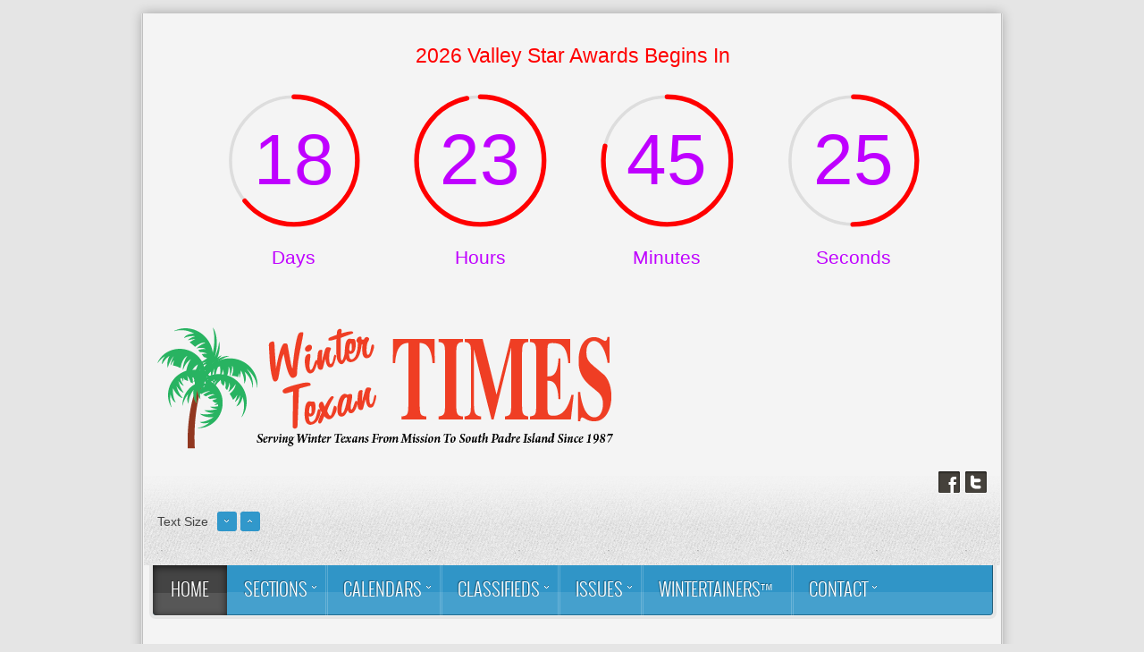

--- FILE ---
content_type: text/html; charset=utf-8
request_url: https://wintertexantimes.com/?start=63&font-size=larger
body_size: 8426
content:
<!DOCTYPE html>
<html xml:lang="en-us" lang="en-us" >
<head>
	<base href="https://wintertexantimes.com/" />
	<meta http-equiv="content-type" content="text/html; charset=utf-8" />
	<meta name="generator" content="Joomla! - Open Source Content Management" />
	<title>Winter Texan Times</title>
	<link href="/?font-size=larger&amp;format=feed&amp;type=rss" rel="alternate" type="application/rss+xml" title="RSS 2.0" />
	<link href="/?font-size=larger&amp;format=feed&amp;type=atom" rel="alternate" type="application/atom+xml" title="Atom 1.0" />
	<link href="/favicon.ico" rel="shortcut icon" type="image/vnd.microsoft.icon" />
	<link href="/plugins/system/jce/css/content.css?b0b7202ad1460c28a0c26f1042d638b3" rel="stylesheet" type="text/css" />
	<link href="/libraries/gantry/css/grid-12.css" rel="stylesheet" type="text/css" />
	<link href="/templates/rt_voxel/css-compiled/master.css" rel="stylesheet" type="text/css" />
	<link href="/templates/rt_voxel/css/gantry-core.css" rel="stylesheet" type="text/css" />
	<link href="/templates/rt_voxel/css/joomla-core.css" rel="stylesheet" type="text/css" />
	<link href="/templates/rt_voxel/css/main-light.css" rel="stylesheet" type="text/css" />
	<link href="/templates/rt_voxel/css/accent.css" rel="stylesheet" type="text/css" />
	<link href="/templates/rt_voxel/css/utilities.css" rel="stylesheet" type="text/css" />
	<link href="/templates/rt_voxel/css/typography.css" rel="stylesheet" type="text/css" />
	<link href="/templates/rt_voxel/css/demo-styles.css" rel="stylesheet" type="text/css" />
	<link href="/templates/rt_voxel/css/template.css" rel="stylesheet" type="text/css" />
	<link href="/templates/rt_voxel/css/template-webkit.css" rel="stylesheet" type="text/css" />
	<link href="/templates/rt_voxel/css/fusionmenu.css" rel="stylesheet" type="text/css" />
	<link href="/templates/rt_voxel/roksprocket/layouts/mosaic/themes/default/mosaic.css" rel="stylesheet" type="text/css" />
	<link href="/modules/mod_responsivebannerslider/assets/nivo/themes/default/style.css" rel="stylesheet" type="text/css" />
	<link href="/modules/mod_responsivebannerslider/assets/nivo/style.css" rel="stylesheet" type="text/css" />
	<link href="/templates/rt_voxel/roksprocket/layouts/features/themes/slideshow/slideshow.css" rel="stylesheet" type="text/css" />
	<style type="text/css">
a, #rt-subnavigation .menu li.active .item, #rt-subnavigation .menu li:hover .item, .sprocket-tabs-nav > li.active > .sprocket-tabs-inner, .component-content h2 a:hover, .sprocket-mosaic-title a:hover, .layout-slideshow .sprocket-readmore:hover, .noaccordion .sprocket-lists-title a:hover, #rt-utility .horizmenu a:hover, .style-panel-toggle:hover, .sprocket-headlines-navigation .arrow:hover {color:#3095c7;}
#rt-navigation3, .menutop.fusion-js-container ul li > .item:hover, .menutop.fusion-js-container li.f-menuparent-itemfocus > .item, .menutop.fusion-js-container ul li.active > .item, .menutop.fusion-js-container li.active.f-menuparent-itemfocus > .item, .sprocket-lists .active .sprocket-lists-title, .box1 .rt-block, #rt-sidebar-a .box1 .rt-block, #rt-sidebar-b .box1 .module-surround, #rt-sidebar-c .box1 .rt-block, #rt-content-top .box1 .rt-block, #rt-content-bottom .box1 .rt-block, .title4 .module-title, .sprocket-lists-pagination li, #roksearch_results .roksearch_header, #roksearch_results .roksearch_row_btm, .layout-slideshow .sprocket-features-pagination li, .title4 .title {background-color:#3095c7;}
.rt-menubar .menutop li.f-mainparent-itemfocus, .rt-menubar .menutop li:hover, .fusion-submenu-wrapper {background-color:#379dcf;}
.sprocket-lists .sprocket-lists-title {background-color:#40a1d1;}
.box1 a, body #rt-copyright .box1 a {color:#92c9e5;}
.title3 .module-title {border-bottom: 1px solid #3095c7;}
.login-fields #username:focus, .login-fields #password:focus, #contact-form dd input:focus, #contact-form dd textarea:focus, #modlgn-username:focus, #modlgn-passwd:focus, input#jform_email:focus, #rokajaxsearch .inputbox:focus, #member-registration dd input:focus, #search-searchword:focus, .finder .inputbox:focus {border: 1px solid #3095c7; box-shadow: inset 0 1px 3px rgba(48,149,199,0.6), 0 0 8px rgba(48,149,199,0.6);}
.button, .btn, .component-content .modal-button, .readon, .readmore, a.readon, button.validate, #member-profile a, #member-registration a, .formelm-buttons button {border: 1px solid rgba(48,149,199,0.4);background-color: #3198cb}
.button:hover, .btn:hover, .component-content .modal-button:hover, .readon:hover, .readmore:hover, a.readon:hover, button.validate:hover, #member-profile a:hover, #member-registration a:hover, .formelm-buttons button:hover {border-color: rgba(48,149,199,0.3);}
.button:active, .btn:hover, .component-content .modal-button:hover, .readon:active, .readmore:active, a.readon:active, button.validate:active, #member-profile a:active, #member-registration a:active, .formelm-buttons button:active {border-color: rgba(48,149,199,0.7);}
.sprocket-corner-badge {border-right-color: #3095c7;}
body ul.checkmark li::after, body ul.circle-checkmark li::before, body ul.square-checkmark li::before, body ul.circle-small li::after, body ul.circle li::after, body ul.circle-large li::after, .title5 .title:before, .sprocket-headlines-badge:after {border-color: #3095c7;}
body ul.triangle-small li::after, body ul.triangle li::after, body ul.triangle-large li::after {border-color: transparent transparent transparent #3095c7;}
.sprocket-features-arrows .prev:hover span, .sprocket-features-arrows .next:hover span {color: #2f92c3;text-shadow: 0 0 6px #69b5db;}.main-style-light #rt-footer a, .main-style-light #rt-subnavigation ul li.active .item, .main-style-light #rt-subnavigation ul li:hover .item {color:#5cafd8;}
.presets-preset4.main-style-light #rt-subnavigation ul li.active .item, .presets-preset4.main-style-light #rt-subnavigation ul li:hover .item {color:#92c9e5;}
#rt-logo {background: url(/images/logos/2024_WTT_Flag_No_Background_72dpi.png) 50% 0 no-repeat !important;}
#rt-logo {width: 510px;height: 136px;}
.nivo-controlNav {display:none;}.nivo-controlNav {display:none;}.nivo-controlNav {display:none;}.nivo-controlNav {display:none;}.nivo-controlNav {display:none;}.nivo-controlNav {display:none;}.nivo-controlNav {display:none;}.nivo-controlNav {display:none;}.nivo-controlNav {display:none;}.nivo-controlNav {display:none;}.nivo-controlNav {display:none;}
	</style>
	<script type="application/json" class="joomla-script-options new">{"csrf.token":"03a8d3774fcf7bf0dcf472622442e492","system.paths":{"root":"","base":""},"system.keepalive":{"interval":840000,"uri":"\/component\/ajax\/?format=json"}}</script>
	<script src="/media/jui/js/jquery.min.js?b0b7202ad1460c28a0c26f1042d638b3" type="text/javascript"></script>
	<script src="/media/jui/js/jquery-noconflict.js?b0b7202ad1460c28a0c26f1042d638b3" type="text/javascript"></script>
	<script src="/media/jui/js/jquery-migrate.min.js?b0b7202ad1460c28a0c26f1042d638b3" type="text/javascript"></script>
	<script src="/media/system/js/caption.js?b0b7202ad1460c28a0c26f1042d638b3" type="text/javascript"></script>
	<script src="/media/jui/js/bootstrap.min.js?b0b7202ad1460c28a0c26f1042d638b3" type="text/javascript"></script>
	<script src="/media/system/js/mootools-core.js?b0b7202ad1460c28a0c26f1042d638b3" type="text/javascript"></script>
	<script src="/media/system/js/core.js?b0b7202ad1460c28a0c26f1042d638b3" type="text/javascript"></script>
	<script src="/media/system/js/mootools-more.js?b0b7202ad1460c28a0c26f1042d638b3" type="text/javascript"></script>
	<script src="/templates/rt_voxel/js/gantry-totop.js" type="text/javascript"></script>
	<script src="/libraries/gantry/js/gantry-smartload.js" type="text/javascript"></script>
	<script src="/libraries/gantry/js/browser-engines.js" type="text/javascript"></script>
	<script src="/templates/rt_voxel/js/load-transition.js" type="text/javascript"></script>
	<script src="/modules/mod_roknavmenu/themes/fusion/js/fusion.js" type="text/javascript"></script>
	<!--[if lt IE 9]><script src="/media/system/js/polyfill.event.js?b0b7202ad1460c28a0c26f1042d638b3" type="text/javascript"></script><![endif]-->
	<script src="/media/system/js/keepalive.js?b0b7202ad1460c28a0c26f1042d638b3" type="text/javascript"></script>
	<script src="/components/com_roksprocket/assets/js/mootools-mobile.js" type="text/javascript"></script>
	<script src="/components/com_roksprocket/assets/js/rokmediaqueries.js" type="text/javascript"></script>
	<script src="/components/com_roksprocket/assets/js/roksprocket.js" type="text/javascript"></script>
	<script src="/components/com_roksprocket/assets/js/moofx.js" type="text/javascript"></script>
	<script src="/components/com_roksprocket/assets/js/roksprocket.request.js" type="text/javascript"></script>
	<script src="/components/com_roksprocket/layouts/mosaic/assets/js/mosaic.js" type="text/javascript"></script>
	<script src="/components/com_roksprocket/layouts/mosaic/themes/default/mosaic.js" type="text/javascript"></script>
	<script src="/modules/mod_responsivebannerslider/assets/nivo/jquery.nivo.slider.pack.js" type="text/javascript"></script>
	<script src="/components/com_roksprocket/layouts/features/assets/js/features.js" type="text/javascript"></script>
	<script src="/components/com_roksprocket/layouts/features/themes/slideshow/slideshow.js" type="text/javascript"></script>
	<script type="text/javascript">
jQuery(window).on('load',  function() {
				new JCaption('img.caption');
			});jQuery(function($){ initTooltips(); $("body").on("subform-row-add", initTooltips); function initTooltips (event, container) { container = container || document;$(container).find(".hasTooltip").tooltip({"html": true,"container": "body"});} });window.addEvent('domready', function() {new GantrySmartLoad({'offset': {'x': 200, 'y': 200}, 'placeholder': '/templates/rt_voxel/images/blank.gif', 'exclusion': ['']}); });		(function(i,s,o,g,r,a,m){i['GoogleAnalyticsObject']=r;i[r]=i[r]||function(){
		(i[r].q=i[r].q||[]).push(arguments)},i[r].l=1*new Date();a=s.createElement(o),
		m=s.getElementsByTagName(o)[0];a.async=1;a.src=g;m.parentNode.insertBefore(a,m)
		})(window,document,'script','//www.google-analytics.com/analytics.js','__gaTracker');
		__gaTracker('create', 'UA-11972171-1', 'auto');
		__gaTracker('send', 'pageview');
	window.addEvent("domready", function(){ if (typeof SmoothScroll != "undefined") new SmoothScroll(); else new Fx.SmoothScroll(); });            window.addEvent('domready', function() {
                new Fusion('ul.menutop', {
                    effect: 'slide and fade',
                    opacity:  1,
                    hideDelay:  500,
                    centered:  0,
                    tweakInitial: {'x': -10, 'y': -12},
                    tweakSubsequent: {'x':  -8, 'y':  -11},
                    tweakSizes: {'width': 18, 'height': 20},
                    menuFx: {duration:  300, transition: Fx.Transitions.Circ.easeOut}
                });
            });
            
			window.addEvent('domready', function(){
				document.getElements('[data-rt-menu-mobile]').addEvent('change', function(){
					window.location.href = this.value;
				});
			});if (typeof RokSprocket == 'undefined') RokSprocket = {};
Object.merge(RokSprocket, {
	SiteURL: 'https://wintertexantimes.com/',
	CurrentURL: 'https://wintertexantimes.com/',
	AjaxURL: 'https://wintertexantimes.com/index.php?option=com_roksprocket&amp;task=ajax&amp;format=raw&amp;ItemId=101'
});
window.addEvent('domready', function(){
		RokSprocket.instances.mosaic = new RokSprocket.Mosaic();
});
window.addEvent('domready', function(){
	RokSprocket.instances.mosaic.attach(204, '{"pages":0,"animations":["fade","scale","rotate"],"displayed":[]}');
});
window.addEvent('load', function(){
   var overridden = false;
   if (!overridden && window.G5 && window.G5.offcanvas){
       var mod = document.getElement('[data-mosaic="204"]');
       mod.addEvents({
           touchstart: function(){ window.G5.offcanvas.detach(); },
           touchend: function(){ window.G5.offcanvas.attach(); }
       });
       overridden = true;
   };
});

		jQuery(window).load(function() {
			jQuery('#slider-245').nivoSlider({
				effect:'random',
				animSpeed: 500,                // Slide transition speed i.e 500
				pauseTime: 5000                // How long each slide will show, i.e 3000
			});
		});
		
		jQuery(window).load(function() {
			jQuery('#slider-222').nivoSlider({
				effect:'random',
				animSpeed: 650,                // Slide transition speed i.e 500
				pauseTime: 8000                // How long each slide will show, i.e 3000
			});
		});
		
		jQuery(window).load(function() {
			jQuery('#slider-239').nivoSlider({
				effect:'random',
				animSpeed: 650,                // Slide transition speed i.e 500
				pauseTime: 5000                // How long each slide will show, i.e 3000
			});
		});
		
		jQuery(window).load(function() {
			jQuery('#slider-296').nivoSlider({
				effect:'random',
				animSpeed: 500,                // Slide transition speed i.e 500
				pauseTime: 5000                // How long each slide will show, i.e 3000
			});
		});
		
		jQuery(window).load(function() {
			jQuery('#slider-233').nivoSlider({
				effect:'random',
				animSpeed: 650,                // Slide transition speed i.e 500
				pauseTime: 8000                // How long each slide will show, i.e 3000
			});
		});
		
		jQuery(window).load(function() {
			jQuery('#slider-280').nivoSlider({
				effect:'random',
				animSpeed: 650,                // Slide transition speed i.e 500
				pauseTime: 5000                // How long each slide will show, i.e 3000
			});
		});
		
		jQuery(window).load(function() {
			jQuery('#slider-297').nivoSlider({
				effect:'random',
				animSpeed: 500,                // Slide transition speed i.e 500
				pauseTime: 5000                // How long each slide will show, i.e 3000
			});
		});
		
		jQuery(window).load(function() {
			jQuery('#slider-234').nivoSlider({
				effect:'random',
				animSpeed: 650,                // Slide transition speed i.e 500
				pauseTime: 8000                // How long each slide will show, i.e 3000
			});
		});
		
		jQuery(window).load(function() {
			jQuery('#slider-292').nivoSlider({
				effect:'random',
				animSpeed: 650,                // Slide transition speed i.e 500
				pauseTime: 5000                // How long each slide will show, i.e 3000
			});
		});
		
		jQuery(window).load(function() {
			jQuery('#slider-298').nivoSlider({
				effect:'random',
				animSpeed: 500,                // Slide transition speed i.e 500
				pauseTime: 5000                // How long each slide will show, i.e 3000
			});
		});
		
		jQuery(window).load(function() {
			jQuery('#slider-293').nivoSlider({
				effect:'random',
				animSpeed: 650,                // Slide transition speed i.e 500
				pauseTime: 8000                // How long each slide will show, i.e 3000
			});
		});
		
		jQuery(window).load(function() {
			jQuery('#slider-240').nivoSlider({
				effect:'random',
				animSpeed: 500,                // Slide transition speed i.e 500
				pauseTime: 10000                // How long each slide will show, i.e 3000
			});
		});
		
		jQuery(window).load(function() {
			jQuery('#slider-294').nivoSlider({
				effect:'random',
				animSpeed: 650,                // Slide transition speed i.e 500
				pauseTime: 5000                // How long each slide will show, i.e 3000
			});
		});
		
		jQuery(window).load(function() {
			jQuery('#slider-291').nivoSlider({
				effect:'random',
				animSpeed: 650,                // Slide transition speed i.e 500
				pauseTime: 5000                // How long each slide will show, i.e 3000
			});
		});
		
		jQuery(window).load(function() {
			jQuery('#slider-282').nivoSlider({
				effect:'random',
				animSpeed: 650,                // Slide transition speed i.e 500
				pauseTime: 5000                // How long each slide will show, i.e 3000
			});
		});
		
		jQuery(window).load(function() {
			jQuery('#slider-238').nivoSlider({
				effect:'random',
				animSpeed: 650,                // Slide transition speed i.e 500
				pauseTime: 5000                // How long each slide will show, i.e 3000
			});
		});
		window.addEvent('domready', function(){
		RokSprocket.instances.slideshow = new RokSprocket.Slideshow();
});
window.addEvent('domready', function(){
	RokSprocket.instances.slideshow.attach(114, '{"animation":"fromLeft","autoplay":"1","delay":"5"}');
});
window.addEvent('load', function(){
   var overridden = false;
   if (!overridden && window.G5 && window.G5.offcanvas){
       var mod = document.getElement('[data-slideshow="114"]');
       mod.addEvents({
           touchstart: function(){ window.G5.offcanvas.detach(); },
           touchend: function(){ window.G5.offcanvas.attach(); }
       });
       overridden = true;
   };
});

	</script>
</head>
	<body  class="presets-preset3 main-style-light main-pattern-none accent-overlay-dark font-family-voxel font-size-is-large logo-type-custom logo-voxel-logostyle-style3 menu-type-fusionmenu menu-fusionmenu-position-navigation-a typography-style-light col12 option-com-content menu-home ">
		<div id="rt-page-surround">
						<div id="rt-drawer">
				<div class="rt-container">
										<div class="clear"></div>
				</div>
			</div>
						<div class="rt-container main-surround"><div class="main-surround2">
								<div id="rt-top">
					<div class="rt-container">
						<div class="rt-grid-12 rt-alpha rt-omega">
                        <div class="rt-block">
            	<div class="module-surround">
										<div class="module-content">
	                	

<div class="custom"  >
	<script src="https://cdn.logwork.com/widget/countdown.js" type="text/javascript"></script>
<p><a href="https://logwork.com/countdown-an5u" class="countdown-timer" data-style="circles" data-timezone="America/Chicago" data-textcolor="#ff0000" data-date="2026-02-11 13:00" data-background="#ff0000" data-digitscolor="#bf00ff" data-unitscolor="#bf00ff">2026 Valley Star Awards Begins In</a></p></div>
						<div class="clear"></div>
					</div>
				</div>
            </div>
        	
</div>
						<div class="clear"></div>
					</div>
				</div>
												<div id="rt-header">
					<div class="rt-container">
						<div class="rt-grid-6 rt-alpha">
            <div class="rt-block">
            <a href="/" id="rt-logo"></a>
        </div>
        
</div>
<div class="rt-grid-3">
    		<div class="rt-block">
		<div class="rt-social-buttons">
						<a class="social-button rt-facebook-btn" href="https://www.facebook.com/WinterTexanTimes">
				<span></span>
			</a>
									<a class="social-button rt-twitter-btn" href="http://twitter.com/WinterTxnTimes">
				<span></span>
			</a>
											</div>
		</div>
		
</div>
<div class="rt-grid-3 rt-omega">
    		<div class="rt-block">
			<div class="rt-fontsizer">
				<span class="rt-fontsizer-desc">Text Size</span>
				<div class="rt-fontsizer-buttons">
					<a href="/?start=63&amp;font-size=smaller" title="Decrease Text Size" class="smaller"><span class="button"></span></a>
					<a href="/?start=63&amp;font-size=larger" title="Increase Text Size" class="larger"><span class="button"></span></a>
				</div>
			</div>
			<div class="clear"></div>
		</div>
		
</div>
						<div class="clear"></div>
					</div>
				</div>
																<div class="rt-container">
					<div id="rt-navigation"><div id="rt-navigation2"><div id="rt-navigation3">
						<div class="rt-grid-12 rt-alpha rt-omega">
    	<div class="rt-block menu-block">
		<div class="rt-menubar fusionmenu">
    <ul class="menutop level1 " >
                        <li class="item101 active root" >
                            <a class="orphan item bullet" href="/"  >
                    <span>
                                        Home                                                            </span>
                </a>
            
                    </li>
                                <li class="item128 parent root" >
                            <a class="daddy item bullet" href="/news.html"  >
                    <span>
                                        Sections                                                            <span class="daddyicon"></span>
                                        </span>
                </a>
            
                                                <div class="fusion-submenu-wrapper level2 " style="width:180px;">
                                                <ul class="level2" style="width:180px;">
                                                                                                        <li class="item279" >
                            <a class="orphan item bullet" href="/news/around-town.html"  >
                    <span>
                                        Around Town                                                            </span>
                </a>
            
                    </li>
                                                                                                                                                <li class="item108" >
                            <a class="orphan item bullet" href="/news/in-the-parks.html"  >
                    <span>
                                        In The Parks                                                            </span>
                </a>
            
                    </li>
                                                                                                                                                <li class="item129" >
                            <a class="orphan item bullet" href="/news/entertainment.html"  >
                    <span>
                                        Entertainment                                                            </span>
                </a>
            
                    </li>
                                                                                                                                                <li class="item265" >
                            <a class="orphan item bullet" href="/news/taste-of-the-valley.html"  >
                    <span>
                                        Taste of the Valley                                                            </span>
                </a>
            
                    </li>
                                                                                                                                                <li class="item367" >
                            <a class="orphan item bullet" href="/news/column-rinas-ramblings.html"  >
                    <span>
                                        Column: Rina&#039;s Ramblings                                                            </span>
                </a>
            
                    </li>
                                                                                                                                                <li class="item281" >
                            <a class="orphan item bullet" href="/news/column-on-the-road.html"  >
                    <span>
                                        Column: On The Road                                                            </span>
                </a>
            
                    </li>
                                                                                                                                                <li class="item276 parent" >
                            <a class="daddy item bullet" href="/news/valley-star-awards.html"  >
                    <span>
                                        Valley Star Awards                                                            </span>
                </a>
            
                                                <div class="fusion-submenu-wrapper level3 " style="width:180px;">
                                                <ul class="level3" style="width:180px;">
                                                                                                        <li class="item272" >
                            <a class="orphan item bullet" href="/news/valley-star-awards/ballot-valley-star-awards.html"  >
                    <span>
                                        Ballot: Valley Star Awards                                                            </span>
                </a>
            
                    </li>
                                                                                                                                                <li class="item378" >
                            <a class="orphan item bullet" href="/news/valley-star-awards/vsa-tickets-2.html"  >
                    <span>
                                        VSA Tickets                                                            </span>
                </a>
            
                    </li>
                                                                                            </ul>
                                                <div class="drop-bot"></div>
                    </div>
                                    </li>
                                                                                            </ul>
                                                <div class="drop-bot"></div>
                    </div>
                                    </li>
                                <li class="item115 parent root" >
                            <a class="daddy item bullet" href="#"  >
                    <span>
                                        Calendars                                                            <span class="daddyicon"></span>
                                        </span>
                </a>
            
                                                <div class="fusion-submenu-wrapper level2 " style="width:300px;">
                                                <ul class="level2" style="width:300px;">
                                                                                                        <li class="item270 parent" >
                            <a class="daddy item bullet" href="/activities-and-entertainment/parks-calendar.html"  >
                    <span>
                                        Parks Calendar                                                            </span>
                </a>
            
                                                <div class="fusion-submenu-wrapper level3 " style="width:180px;">
                                                <ul class="level3" style="width:180px;">
                                                                                                        <li class="item121" >
                            <a class="orphan item bullet" href="/activities-and-entertainment/parks-calendar/parks-calendar-submission.html"  >
                    <span>
                                        Submit Event                                                            </span>
                </a>
            
                    </li>
                                                                                            </ul>
                                                <div class="drop-bot"></div>
                    </div>
                                    </li>
                                                                                                                                                <li class="item117" >
                            <a class="orphan item bullet" href="/activities-and-entertainment/reunions-and-meetings.html"  >
                    <span>
                                        Reunions &amp; Meetings                                                            </span>
                </a>
            
                    </li>
                                                                                                                                                <li class="item118" >
                            <a class="orphan item bullet" href="/activities-and-entertainment/events-calendar.html"  >
                    <span>
                                        Events Calendar                                                            </span>
                </a>
            
                    </li>
                                                                                            </ul>
                                                <div class="drop-bot"></div>
                    </div>
                                    </li>
                                <li class="item114 parent root" >
                            <a class="daddy item bullet" href="/classifieds.html"  >
                    <span>
                                        Classifieds                                                            <span class="daddyicon"></span>
                                        </span>
                </a>
            
                                                <div class="fusion-submenu-wrapper level2 " style="width:300px;">
                                                <ul class="level2" style="width:300px;">
                                                                                                        <li class="item119" >
                            <a class="orphan item bullet" href="/classifieds/submit-personal-classified.html"  >
                    <span>
                                        Submit Personal Classified                                                            </span>
                </a>
            
                    </li>
                                                                                                                                                <li class="item120" >
                            <a class="orphan item bullet" href="/classifieds/submit-business-classified.html"  >
                    <span>
                                        Submit Business Classified                                                            </span>
                </a>
            
                    </li>
                                                                                                                                                <li class="item123" >
                            <a class="orphan item bullet" href="/classifieds/classified-ads.html"  >
                    <span>
                                        Classifieds                                                            </span>
                </a>
            
                    </li>
                                                                                            </ul>
                                                <div class="drop-bot"></div>
                    </div>
                                    </li>
                                <li class="item124 parent root" >
                            <a class="daddy item bullet" href="#"  >
                    <span>
                                        Issues                                                            <span class="daddyicon"></span>
                                        </span>
                </a>
            
                                                <div class="fusion-submenu-wrapper level2 " style="width:180px;">
                                                <ul class="level2" style="width:180px;">
                                                                                                        <li class="item373" >
                            <a class="orphan item bullet" href="/online-editions/2025-2026-season.html"  >
                    <span>
                                        2025-2026 Season                                                            </span>
                </a>
            
                    </li>
                                                                                                                                                <li class="item370" >
                            <a class="orphan item bullet" href="/online-editions/2024-2025-season.html"  >
                    <span>
                                        2024-2025 Season                                                            </span>
                </a>
            
                    </li>
                                                                                                                                                <li class="item369" >
                            <a class="orphan item bullet" href="/online-editions/2023-2024-season.html"  >
                    <span>
                                        2023-2024 Season                                                            </span>
                </a>
            
                    </li>
                                                                                                                                                <li class="item126" >
                            <a class="orphan item bullet" href="/online-editions/mobile-home-a-park-directory.html"  >
                    <span>
                                        Park Directory and Visitor&#039;s Guide                                                            </span>
                </a>
            
                    </li>
                                                                                                                                                <li class="item268" >
                            <a class="orphan item bullet" href="/online-editions/south-texas-adventures.html"  >
                    <span>
                                        South Texas Adventures                                                            </span>
                </a>
            
                    </li>
                                                                                            </ul>
                                                <div class="drop-bot"></div>
                    </div>
                                    </li>
                                <li class="item273 root" >
                            <a class="orphan item bullet" href="/wintertainers.html"  >
                    <span>
                                        Wintertainers™                                                            </span>
                </a>
            
                    </li>
                                <li class="item109 parent root" >
                            <a class="daddy item bullet" href="/contact-us.html"  >
                    <span>
                                        Contact                                                            <span class="daddyicon"></span>
                                        </span>
                </a>
            
                                                <div class="fusion-submenu-wrapper level2 " style="width:300px;">
                                                <ul class="level2" style="width:300px;">
                                                                                                        <li class="item105" >
                            <a class="orphan item bullet" href="/contact-us/about-us.html"  >
                    <span>
                                        About Us                                                            </span>
                </a>
            
                    </li>
                                                                                                                                                <li class="item107" >
                            <a class="orphan item bullet" href="/contact-us/advertise.html"  >
                    <span>
                                        Advertising Information                                                            </span>
                </a>
            
                    </li>
                                                                                                                                                <li class="item110" >
                            <a class="orphan item bullet" href="/contact-us/general-information.html"  >
                    <span>
                                        News Desk                                                            </span>
                </a>
            
                    </li>
                                                                                                                                                <li class="item111" >
                            <a class="orphan item bullet" href="/contact-us/advertising-department.html"  >
                    <span>
                                        Advertising Department                                                            </span>
                </a>
            
                    </li>
                                                                                                                                                <li class="item112" >
                            <a class="orphan item bullet" href="/contact-us/parks-calendar-department.html"  >
                    <span>
                                        Parks Calendar Department                                                            </span>
                </a>
            
                    </li>
                                                                                                                                                <li class="item113" >
                            <a class="orphan item bullet" href="/contact-us/classifieds-department.html"  >
                    <span>
                                        Classifieds Department                                                            </span>
                </a>
            
                    </li>
                                                                                            </ul>
                                                <div class="drop-bot"></div>
                    </div>
                                    </li>
                    </ul>
</div>		<div class="clear"></div>
	</div>
	
</div>
						<div class="clear"></div>
					</div></div></div>
				</div>
												<div id="rt-transition" class="rt-hidden">
															<div id="rt-feature">
						<div class="rt-container">
							<div class="rt-grid-9 rt-alpha">
                    <div class="nopaddingleft nopaddingright nopaddingtop">
                    <div class="rt-block">
            	<div class="module-surround">
										<div class="module-content">
	                	<div class="sprocket-features layout-slideshow" data-slideshow="114">
	<ul class="sprocket-features-img-list">
		
<li class="sprocket-features-index-1">
	<div class="sprocket-features-img-container" data-slideshow-image>
							<a href="/news/in-the-parks/5385-trophy-gardens-residents-vision-becomes-reality.html"><img src="/images/stories/2026/20260113_Trophy-Gardens-Pickleball_DSC_0467_web.gif" alt="" width="600" height="400" /></a>
				</div>
	<div class="sprocket-features-content" data-slideshow-content>
					</div>
</li>

<li class="sprocket-features-index-2">
	<div class="sprocket-features-img-container" data-slideshow-image>
							<a href="/news/around-town/5386-texas-citrus-fiesta-invites-community-to-celebrate-tradition.html"><img src="/images/stories/2026/20200125_Parade-of-Oranges_DAB_0060_web.gif" alt="" width="600" height="400" /></a>
				</div>
	<div class="sprocket-features-content" data-slideshow-content>
					</div>
</li>

<li class="sprocket-features-index-3">
	<div class="sprocket-features-img-container" data-slideshow-image>
							<a href="/news/around-town/5360-rgv-woodcarvers-show-set-for-jan-24-25.html"><img src="/images/stories/2026/20220114_Woodcarvers-Show_HMiller_15-resized.gif" alt="" width="600" height="400" /></a>
				</div>
	<div class="sprocket-features-content" data-slideshow-content>
					</div>
</li>

<li class="sprocket-features-index-4">
	<div class="sprocket-features-img-container" data-slideshow-image>
							<a href="/news/valley-star-awards/5370-15th-annual-valley-star-awards-is-february-11.html"><img src="/images/stories/2026/20250212_Valley-Star-Awards_Candids_CAB_0194-resized.gif" alt="" width="600" height="400" /></a>
				</div>
	<div class="sprocket-features-content" data-slideshow-content>
					</div>
</li>

<li class="sprocket-features-index-5">
	<div class="sprocket-features-img-container" data-slideshow-image>
							<a href="/news/around-town/5372-pickleball-on-padre-more-than-just-a-tournament.html"><img src="/images/stories/2026/20200213_Casa-Del-Valle_Pickleball-Ribbon-Cutting_DAB_0024-resized.gif" alt="" width="600" height="400" /></a>
				</div>
	<div class="sprocket-features-content" data-slideshow-content>
					</div>
</li>
	</ul>
		<div class="sprocket-features-arrows">
		<span class="arrow next" data-slideshow-next><span>&gt;</span></span>
		<span class="arrow prev" data-slideshow-previous><span>&lt;</span></span>
	</div>
		<div class="sprocket-features-pagination-hidden">
		<ul>
						    	<li class="active" data-slideshow-pagination="1"><span>1</span></li>
						    	<li data-slideshow-pagination="2"><span>2</span></li>
						    	<li data-slideshow-pagination="3"><span>3</span></li>
						    	<li data-slideshow-pagination="4"><span>4</span></li>
						    	<li data-slideshow-pagination="5"><span>5</span></li>
				</ul>
	</div>
</div>
						<div class="clear"></div>
					</div>
				</div>
            </div>
                </div>
			
</div>
<div class="rt-grid-3 rt-omega">
                        <div class="rt-block">
            	<div class="module-surround">
										<div class="module-content">
	                	<div id="responsive-banner-slider" class="rbs-294">

	<div class="slider-wrapper theme-default">
		<div id="slider-294" class="nivoSlider">

				
				
																	<a
								href="/component/banners/click/50.html"
								title="E-News Subscription">
								<img
									src="https://wintertexantimes.com/images/2025-WTT-E-News-Button-300x100.png"
									alt="E-News Subscription" title="" 
									
								/>
							</a>
																
										
				
		
		</div><!-- end slider-wrapper/theme- -->
	</div><!-- end slider/nivoSlider -->

</div>

 


						<div class="clear"></div>
					</div>
				</div>
            </div>
        	                    <div class="rt-block">
            	<div class="module-surround">
										<div class="module-content">
	                	<div id="responsive-banner-slider" class="rbs-291">

	<div class="slider-wrapper theme-default">
		<div id="slider-291" class="nivoSlider">

				
				
										<a
								href="/component/banners/click/177.html" target="_blank"
								title="Wintertainers">
								<img
									src="https://wintertexantimes.com/images/2025-Wintertainers-button-300x100.png"
									alt="Wintertainers" title="" 
								
								/>
							</a>
																
										
				
				
				
										<a
								href="/component/banners/click/176.html" target="_blank"
								title="ToV">
								<img
									src="https://wintertexantimes.com/images/2025-Taste-of-the-Valley-button-300x100.png"
									alt="ToV" title="" 
								
								/>
							</a>
																
										
				
				
				
										<a
								href="/component/banners/click/174.html" target="_blank"
								title="ParksCal">
								<img
									src="https://wintertexantimes.com/images/2025-Parks-Calendar-button-300x100.png"
									alt="ParksCal" title="" 
								
								/>
							</a>
																
										
				
		
		</div><!-- end slider-wrapper/theme- -->
	</div><!-- end slider/nivoSlider -->

</div>

 


						<div class="clear"></div>
					</div>
				</div>
            </div>
        	                    <div class="rt-block">
            	<div class="module-surround">
										<div class="module-content">
	                	<div id="responsive-banner-slider" class="rbs-282">

	<div class="slider-wrapper theme-default">
		<div id="slider-282" class="nivoSlider">

				
				
										<a
								href="/component/banners/click/175.html" target="_blank"
								title="Ramblings">
								<img
									src="https://wintertexantimes.com/images/2025-Rinas-Ramblings-button-300x100.png"
									alt="Ramblings" title="" 
								
								/>
							</a>
																
										
				
				
				
										<a
								href="/component/banners/click/173.html" target="_blank"
								title="Classifieds">
								<img
									src="https://wintertexantimes.com/images/2025-Classifieds-button-300x100.png"
									alt="Classifieds" title="" 
								
								/>
							</a>
																
										
				
		
		</div><!-- end slider-wrapper/theme- -->
	</div><!-- end slider/nivoSlider -->

</div>

 


						<div class="clear"></div>
					</div>
				</div>
            </div>
        	                    <div class="rt-block">
            	<div class="module-surround">
										<div class="module-content">
	                	<div id="responsive-banner-slider" class="rbs-238">

	<div class="slider-wrapper theme-default">
		<div id="slider-238" class="nivoSlider">

				
				
										<a
								href="/component/banners/click/143.html" target="_blank"
								title="RGVVG">
								<img
									src="https://wintertexantimes.com/images/2025-VG-Issues-button-300x100.jpg"
									alt="RGVVG" title="" 
								
								/>
							</a>
																
										
				
				
				
										<a
								href="/component/banners/click/164.html" target="_blank"
								title="WTT e-Edition">
								<img
									src="https://wintertexantimes.com/images/2025-WTT-Issues-button-300x100.jpg"
									alt="WTT e-Edition" title="" 
								
								/>
							</a>
																
										
				
				
				
										<a
								href="/component/banners/click/163.html" target="_blank"
								title="PkDir">
								<img
									src="https://wintertexantimes.com/images/2025-PD-Issues-button-300x100.jpg"
									alt="PkDir" title="" 
								
								/>
							</a>
																
										
				
		
		</div><!-- end slider-wrapper/theme- -->
	</div><!-- end slider/nivoSlider -->

</div>

 


						<div class="clear"></div>
					</div>
				</div>
            </div>
        	
</div>
							<div class="clear"></div>
						</div>
					</div>
															<div id="rt-maintop">
						<div class="rt-container">
							<div class="rt-grid-12 rt-alpha rt-omega">
                        <div class="rt-block">
            	<div class="module-surround">
										<div class="module-content">
	                	<div id="responsive-banner-slider" class="rbs-240">

	<div class="slider-wrapper theme-default">
		<div id="slider-240" class="nivoSlider">

				
				
										<a
								href="/component/banners/click/159.html" target="_blank"
								title="STHS Leader 2025 Home">
								<img
									src="https://wintertexantimes.com/images/252907887-STHS-2985921-Close-to-Home_Emergency_Services_728x90.jpg"
									alt="STHS Leader 2025 Home" title="" 
								
								/>
							</a>
																
										
				
		
		</div><!-- end slider-wrapper/theme- -->
	</div><!-- end slider/nivoSlider -->

</div>

 


						<div class="clear"></div>
					</div>
				</div>
            </div>
        	
</div>
							<div class="clear"></div>
						</div>
					</div>
															<div id="rt-breadcrumbs">
							<div class="rt-block">
		<div class="rt-breadcrumb-surround">
		<div aria-label="Breadcrumbs" role="navigation">
	<ul itemscope itemtype="https://schema.org/BreadcrumbList" class="breadcrumb">
					<li>
				You are here: &#160;
			</li>
		
						<li itemprop="itemListElement" itemscope itemtype="https://schema.org/ListItem" class="active">
					<span itemprop="name">
						Home					</span>
					<meta itemprop="position" content="1">
				</li>
				</ul>
</div>
		</div>
	</div>
	
						<div class="clear"></div>
					</div>
														              
<div id="rt-main" class="mb8-sa4">
	<div class="rt-container">
		<div class="rt-grid-8">
									<div class="rt-block component-block">
				<div class="component-content">
					
<section class="blog-featured " itemscope itemtype="http://schema.org/Blog">


	<div class="pagination">

					<p class="counter">
				Page 2 of 2			</p>
						<ul>
	<li class="pagination-start"><a title="Start" href="/?font-size=larger" class="hasTooltip pagenav">Start</a></li>
	<li class="pagination-prev"><a title="Prev" href="/?font-size=larger" class="hasTooltip pagenav">Prev</a></li>
			<li><a href="/?font-size=larger" class="pagenav">1</a></li>			<li><span class="pagenav">2</span></li>		<li class="pagination-next"><span class="pagenav">Next</span></li>
	<li class="pagination-end"><span class="pagenav">End</span></li>
</ul>
	</div>
</section>



				</div>
				<div class="clear"></div>
			</div>
								</div>
		        
        <div class="rt-grid-4 sidebar-right">
            <div id="rt-sidebar-c">
                                    <div class="rt-block">
            	<div class="module-surround">
										<div class="module-content">
	                	<div id="responsive-banner-slider" class="rbs-245">

	<div class="slider-wrapper theme-default">
		<div id="slider-245" class="nivoSlider">

				
				
										<a
								href="/component/banners/click/104.html" target="_blank"
								title="Valley Star Awards Tickets - Jumbo Box">
								<img
									src="https://wintertexantimes.com/images/2026_VSA_Tickets_Jumbo_Box.png"
									alt="Valley Star Awards Tickets - Jumbo Box" title="" 
								
								/>
							</a>
																
										
				
				
				
										<a
								href="/component/banners/click/82.html" target="_blank"
								title="Valley Star Awards Ballot - Jumbo Box">
								<img
									src="https://wintertexantimes.com/images/2026_VSA_Ballot_Jumbo_Box.png"
									alt="Valley Star Awards Ballot - Jumbo Box" title="" 
								
								/>
							</a>
																
										
				
		
		</div><!-- end slider-wrapper/theme- -->
	</div><!-- end slider/nivoSlider -->

</div>

 


						<div class="clear"></div>
					</div>
				</div>
            </div>
        	                    <div class="rt-block">
            	<div class="module-surround">
										<div class="module-content">
	                	<div id="responsive-banner-slider" class="rbs-222">

	<div class="slider-wrapper theme-default">
		<div id="slider-222" class="nivoSlider">

				
				
										<a
								href="/component/banners/click/75.html" target="_blank"
								title="Clayton Homes">
								<img
									src="https://wintertexantimes.com/images/20231018_300X250_CLAYTON_HOMES.jpg"
									alt="Clayton Homes" title="" 
								
								/>
							</a>
																
										
				
				
				
										<a
								href="/component/banners/click/99.html" target="_blank"
								title="Sharyland Dental">
								<img
									src="https://wintertexantimes.com/images/2021-sharyland-dental-web-300x250.jpg"
									alt="Sharyland Dental" title="" 
								
								/>
							</a>
																
										
				
				
				
										<a
								href="/component/banners/click/161.html" target="_blank"
								title="STHS Jumbo 2025 Screenings">
								<img
									src="https://wintertexantimes.com/images/252907887-STHS-2985755-HealthChecksScreenings_300x250_FNL9.jpg"
									alt="STHS Jumbo 2025 Screenings" title="" 
								
								/>
							</a>
																
										
				
				
				
										<a
								href="/component/banners/click/130.html" target="_blank"
								title="2020 Galvan Insurance ">
								<img
									src="https://wintertexantimes.com/images/2021-galvan-insurance-web-gif-300x250.gif"
									alt="2020 Galvan Insurance " title="" 
								
								/>
							</a>
																
										
				
		
		</div><!-- end slider-wrapper/theme- -->
	</div><!-- end slider/nivoSlider -->

</div>

 


						<div class="clear"></div>
					</div>
				</div>
            </div>
        	                    <div class="rt-block">
            	<div class="module-surround">
										<div class="module-content">
	                	<div id="responsive-banner-slider" class="rbs-239">

	<div class="slider-wrapper theme-default">
		<div id="slider-239" class="nivoSlider">

				
				
										<a
								href="/component/banners/click/143.html" target="_blank"
								title="RGVVG">
								<img
									src="https://wintertexantimes.com/images/2025-VG-Issues-button-300x100.jpg"
									alt="RGVVG" title="" 
								
								/>
							</a>
																
										
				
				
				
										<a
								href="/component/banners/click/163.html" target="_blank"
								title="PkDir">
								<img
									src="https://wintertexantimes.com/images/2025-PD-Issues-button-300x100.jpg"
									alt="PkDir" title="" 
								
								/>
							</a>
																
										
				
				
				
										<a
								href="/component/banners/click/164.html" target="_blank"
								title="WTT e-Edition">
								<img
									src="https://wintertexantimes.com/images/2025-WTT-Issues-button-300x100.jpg"
									alt="WTT e-Edition" title="" 
								
								/>
							</a>
																
										
				
		
		</div><!-- end slider-wrapper/theme- -->
	</div><!-- end slider/nivoSlider -->

</div>

 


						<div class="clear"></div>
					</div>
				</div>
            </div>
        	                    <div class="rt-block">
            	<div class="module-surround">
										<div class="module-content">
	                	<div id="responsive-banner-slider" class="rbs-296">

	<div class="slider-wrapper theme-default">
		<div id="slider-296" class="nivoSlider">

				
				
										<a
								href="/component/banners/click/82.html" target="_blank"
								title="Valley Star Awards Ballot - Jumbo Box">
								<img
									src="https://wintertexantimes.com/images/2026_VSA_Ballot_Jumbo_Box.png"
									alt="Valley Star Awards Ballot - Jumbo Box" title="" 
								
								/>
							</a>
																
										
				
				
				
										<a
								href="/component/banners/click/104.html" target="_blank"
								title="Valley Star Awards Tickets - Jumbo Box">
								<img
									src="https://wintertexantimes.com/images/2026_VSA_Tickets_Jumbo_Box.png"
									alt="Valley Star Awards Tickets - Jumbo Box" title="" 
								
								/>
							</a>
																
										
				
		
		</div><!-- end slider-wrapper/theme- -->
	</div><!-- end slider/nivoSlider -->

</div>

 


						<div class="clear"></div>
					</div>
				</div>
            </div>
        	                    <div class="rt-block">
            	<div class="module-surround">
										<div class="module-content">
	                	<div id="responsive-banner-slider" class="rbs-233">

	<div class="slider-wrapper theme-default">
		<div id="slider-233" class="nivoSlider">

				
				
										<a
								href="/component/banners/click/161.html" target="_blank"
								title="STHS Jumbo 2025 Screenings">
								<img
									src="https://wintertexantimes.com/images/252907887-STHS-2985755-HealthChecksScreenings_300x250_FNL9.jpg"
									alt="STHS Jumbo 2025 Screenings" title="" 
								
								/>
							</a>
																
										
				
				
				
										<a
								href="/component/banners/click/130.html" target="_blank"
								title="2020 Galvan Insurance ">
								<img
									src="https://wintertexantimes.com/images/2021-galvan-insurance-web-gif-300x250.gif"
									alt="2020 Galvan Insurance " title="" 
								
								/>
							</a>
																
										
				
				
				
										<a
								href="/component/banners/click/75.html" target="_blank"
								title="Clayton Homes">
								<img
									src="https://wintertexantimes.com/images/20231018_300X250_CLAYTON_HOMES.jpg"
									alt="Clayton Homes" title="" 
								
								/>
							</a>
																
										
				
				
				
										<a
								href="/component/banners/click/99.html" target="_blank"
								title="Sharyland Dental">
								<img
									src="https://wintertexantimes.com/images/2021-sharyland-dental-web-300x250.jpg"
									alt="Sharyland Dental" title="" 
								
								/>
							</a>
																
										
				
		
		</div><!-- end slider-wrapper/theme- -->
	</div><!-- end slider/nivoSlider -->

</div>

 


						<div class="clear"></div>
					</div>
				</div>
            </div>
        	                    <div class="rt-block">
            	<div class="module-surround">
										<div class="module-content">
	                	<div id="responsive-banner-slider" class="rbs-280">

	<div class="slider-wrapper theme-default">
		<div id="slider-280" class="nivoSlider">

				
				
										<a
								href="/component/banners/click/174.html" target="_blank"
								title="ParksCal">
								<img
									src="https://wintertexantimes.com/images/2025-Parks-Calendar-button-300x100.png"
									alt="ParksCal" title="" 
								
								/>
							</a>
																
										
				
				
				
										<a
								href="/component/banners/click/177.html" target="_blank"
								title="Wintertainers">
								<img
									src="https://wintertexantimes.com/images/2025-Wintertainers-button-300x100.png"
									alt="Wintertainers" title="" 
								
								/>
							</a>
																
										
				
				
				
										<a
								href="/component/banners/click/176.html" target="_blank"
								title="ToV">
								<img
									src="https://wintertexantimes.com/images/2025-Taste-of-the-Valley-button-300x100.png"
									alt="ToV" title="" 
								
								/>
							</a>
																
										
				
		
		</div><!-- end slider-wrapper/theme- -->
	</div><!-- end slider/nivoSlider -->

</div>

 


						<div class="clear"></div>
					</div>
				</div>
            </div>
        	                    <div class="rt-block">
            	<div class="module-surround">
										<div class="module-content">
	                	<div id="responsive-banner-slider" class="rbs-297">

	<div class="slider-wrapper theme-default">
		<div id="slider-297" class="nivoSlider">

				
				
										<a
								href="/component/banners/click/104.html" target="_blank"
								title="Valley Star Awards Tickets - Jumbo Box">
								<img
									src="https://wintertexantimes.com/images/2026_VSA_Tickets_Jumbo_Box.png"
									alt="Valley Star Awards Tickets - Jumbo Box" title="" 
								
								/>
							</a>
																
										
				
				
				
										<a
								href="/component/banners/click/82.html" target="_blank"
								title="Valley Star Awards Ballot - Jumbo Box">
								<img
									src="https://wintertexantimes.com/images/2026_VSA_Ballot_Jumbo_Box.png"
									alt="Valley Star Awards Ballot - Jumbo Box" title="" 
								
								/>
							</a>
																
										
				
		
		</div><!-- end slider-wrapper/theme- -->
	</div><!-- end slider/nivoSlider -->

</div>

 


						<div class="clear"></div>
					</div>
				</div>
            </div>
        	                    <div class="rt-block">
            	<div class="module-surround">
										<div class="module-content">
	                	<div id="responsive-banner-slider" class="rbs-234">

	<div class="slider-wrapper theme-default">
		<div id="slider-234" class="nivoSlider">

				
				
										<a
								href="/component/banners/click/130.html" target="_blank"
								title="2020 Galvan Insurance ">
								<img
									src="https://wintertexantimes.com/images/2021-galvan-insurance-web-gif-300x250.gif"
									alt="2020 Galvan Insurance " title="" 
								
								/>
							</a>
																
										
				
				
				
										<a
								href="/component/banners/click/75.html" target="_blank"
								title="Clayton Homes">
								<img
									src="https://wintertexantimes.com/images/20231018_300X250_CLAYTON_HOMES.jpg"
									alt="Clayton Homes" title="" 
								
								/>
							</a>
																
										
				
				
				
										<a
								href="/component/banners/click/99.html" target="_blank"
								title="Sharyland Dental">
								<img
									src="https://wintertexantimes.com/images/2021-sharyland-dental-web-300x250.jpg"
									alt="Sharyland Dental" title="" 
								
								/>
							</a>
																
										
				
				
				
										<a
								href="/component/banners/click/161.html" target="_blank"
								title="STHS Jumbo 2025 Screenings">
								<img
									src="https://wintertexantimes.com/images/252907887-STHS-2985755-HealthChecksScreenings_300x250_FNL9.jpg"
									alt="STHS Jumbo 2025 Screenings" title="" 
								
								/>
							</a>
																
										
				
		
		</div><!-- end slider-wrapper/theme- -->
	</div><!-- end slider/nivoSlider -->

</div>

 


						<div class="clear"></div>
					</div>
				</div>
            </div>
        	                    <div class="rt-block">
            	<div class="module-surround">
										<div class="module-content">
	                	<div id="responsive-banner-slider" class="rbs-292">

	<div class="slider-wrapper theme-default">
		<div id="slider-292" class="nivoSlider">

				
				
										<a
								href="/component/banners/click/173.html" target="_blank"
								title="Classifieds">
								<img
									src="https://wintertexantimes.com/images/2025-Classifieds-button-300x100.png"
									alt="Classifieds" title="" 
								
								/>
							</a>
																
										
				
				
				
										<a
								href="/component/banners/click/175.html" target="_blank"
								title="Ramblings">
								<img
									src="https://wintertexantimes.com/images/2025-Rinas-Ramblings-button-300x100.png"
									alt="Ramblings" title="" 
								
								/>
							</a>
																
										
				
		
		</div><!-- end slider-wrapper/theme- -->
	</div><!-- end slider/nivoSlider -->

</div>

 


						<div class="clear"></div>
					</div>
				</div>
            </div>
        	                    <div class="rt-block">
            	<div class="module-surround">
										<div class="module-content">
	                	<div id="responsive-banner-slider" class="rbs-298">

	<div class="slider-wrapper theme-default">
		<div id="slider-298" class="nivoSlider">

				
				
										<a
								href="/component/banners/click/82.html" target="_blank"
								title="Valley Star Awards Ballot - Jumbo Box">
								<img
									src="https://wintertexantimes.com/images/2026_VSA_Ballot_Jumbo_Box.png"
									alt="Valley Star Awards Ballot - Jumbo Box" title="" 
								
								/>
							</a>
																
										
				
				
				
										<a
								href="/component/banners/click/104.html" target="_blank"
								title="Valley Star Awards Tickets - Jumbo Box">
								<img
									src="https://wintertexantimes.com/images/2026_VSA_Tickets_Jumbo_Box.png"
									alt="Valley Star Awards Tickets - Jumbo Box" title="" 
								
								/>
							</a>
																
										
				
		
		</div><!-- end slider-wrapper/theme- -->
	</div><!-- end slider/nivoSlider -->

</div>

 


						<div class="clear"></div>
					</div>
				</div>
            </div>
        	                    <div class="rt-block">
            	<div class="module-surround">
										<div class="module-content">
	                	<div id="responsive-banner-slider" class="rbs-293">

	<div class="slider-wrapper theme-default">
		<div id="slider-293" class="nivoSlider">

				
				
										<a
								href="/component/banners/click/99.html" target="_blank"
								title="Sharyland Dental">
								<img
									src="https://wintertexantimes.com/images/2021-sharyland-dental-web-300x250.jpg"
									alt="Sharyland Dental" title="" 
								
								/>
							</a>
																
										
				
				
				
										<a
								href="/component/banners/click/75.html" target="_blank"
								title="Clayton Homes">
								<img
									src="https://wintertexantimes.com/images/20231018_300X250_CLAYTON_HOMES.jpg"
									alt="Clayton Homes" title="" 
								
								/>
							</a>
																
										
				
				
				
										<a
								href="/component/banners/click/130.html" target="_blank"
								title="2020 Galvan Insurance ">
								<img
									src="https://wintertexantimes.com/images/2021-galvan-insurance-web-gif-300x250.gif"
									alt="2020 Galvan Insurance " title="" 
								
								/>
							</a>
																
										
				
				
				
										<a
								href="/component/banners/click/161.html" target="_blank"
								title="STHS Jumbo 2025 Screenings">
								<img
									src="https://wintertexantimes.com/images/252907887-STHS-2985755-HealthChecksScreenings_300x250_FNL9.jpg"
									alt="STHS Jumbo 2025 Screenings" title="" 
								
								/>
							</a>
																
										
				
		
		</div><!-- end slider-wrapper/theme- -->
	</div><!-- end slider/nivoSlider -->

</div>

 


						<div class="clear"></div>
					</div>
				</div>
            </div>
        	
            </div>
        </div>

    		<div class="clear"></div>
	</div>
</div>
															<div id="rt-mainbottom">
						<div class="rt-container">
							<div class="rt-grid-12 rt-alpha rt-omega">
                        <div class="rt-block">
            	<div class="module-surround">
										<div class="module-content">
	                	 <div class="sprocket-mosaic" data-mosaic="204">
	<div class="sprocket-mosaic-overlay"><div class="css-loader-wrapper"><div class="css-loader"></div></div></div>
		<div class="sprocket-mosaic-header">
						<div class="sprocket-mosaic-order">
			<ul>
								<li class="active" data-mosaic-orderby="default">Default</li>
								<li data-mosaic-orderby="title">Title</li>
								<li data-mosaic-orderby="date">Date</li>
								<li data-mosaic-orderby="random">Random</li>
							</ul>
		</div>
				<div class="clear"></div>
	</div>
	
	<ul class="sprocket-mosaic-container sprocket-mosaic-columns-4" data-mosaic-items>
			</ul>
	</div>
						<div class="clear"></div>
					</div>
				</div>
            </div>
        	
</div>
							<div class="clear"></div>
						</div>
					</div>
														</div>
								<div id="rt-bottom">
					<div class="rt-container">
						<div class="rt-grid-12 rt-alpha rt-omega">
                    <div class="horizmenu">
                    <div class="rt-block">
            	<div class="module-surround">
										<div class="module-content">
	                	<div class="rt-menubar splitmenu">
    <ul class="menu level1" id="">
                             <li class="item375" >
                                            <span class="rt-arrow-pointer"></span>
                                <a class="orphan item" href="/?amp;Itemid=375"  >
                    <span>
                    Home Page                                                            </span>
                </a>
                                </li>
		                             <li class="item134" >
                                            <span class="rt-arrow-pointer"></span>
                                <a class="orphan item" href="/newsletter.html"  >
                    <span>
                    Newsletter                                                            </span>
                </a>
                                </li>
		                             <li class="item137" >
                                            <span class="rt-arrow-pointer"></span>
                                <a class="orphan item" href="/valley-star-awards.html"  >
                    <span>
                    Valley Star Awards                                                            </span>
                </a>
                                </li>
		                             <li class="item377" >
                                            <span class="rt-arrow-pointer"></span>
                                <a class="orphan item" href="/vsa-tickets.html"  >
                    <span>
                    VSA Tickets                                                            </span>
                </a>
                                </li>
		                             <li class="item130" >
                                            <span class="rt-arrow-pointer"></span>
                                <a class="orphan item" href="/advertise.html"  >
                    <span>
                    Advertise                                                            </span>
                </a>
                                </li>
		                             <li class="item336" >
                                            <span class="rt-arrow-pointer"></span>
                                <a class="orphan item" href="/privacy-policy.html"  >
                    <span>
                    Privacy                                                            </span>
                </a>
                                </li>
		                             <li class="item337" >
                                            <span class="rt-arrow-pointer"></span>
                                <a class="orphan item" href="/terms-and-conditions.html"  >
                    <span>
                    Terms                                                            </span>
                </a>
                                </li>
		                             <li class="item376" >
                                            <span class="rt-arrow-pointer"></span>
                                <a class="orphan item" href="/rss.html"  >
                    <span>
                    RSS                                                            </span>
                </a>
                                </li>
		            </ul>
	<div class="clear"></div>
</div>						<div class="clear"></div>
					</div>
				</div>
            </div>
                </div>
			
</div>
						<div class="clear"></div>
					</div>
				</div>
												<div id="rt-footer">
					<div class="rt-container">
						<div class="rt-grid-12 rt-alpha rt-omega">
                        <div class="rt-block">
            	<div class="module-surround">
										<div class="module-title">
						<h2 class="title">Contact Information</h2>
					</div>
	                					<div class="module-content">
	                	

<div class="custom"  >
	<p><a href="https://www.google.com/maps/place/Winter+Texan+Times/@26.218736,-98.325564,17z/data=!3m1!4b1!4m2!3m1!1s0x8665a866a8d703ab:0x8fe5f72c30ec7f7" target="_blank" data-rokbox="1"><img style="margin: 0px 5px; border: thin solid #000000; float: left;" src="/images/WTT-google-Map.png" alt="WTT-google-Map" width="454" height="160" /></a></p>
<p>&nbsp;</p>
<p><span class="text-icon info">1217 N. Conway Ave. <br />Mission, TX 78572</span></p>
<p><span class="text-icon phone">956.580.7800</span></p>
<p><span class="text-icon email">news@wintertexantimes.com</span></p></div>
						<div class="clear"></div>
					</div>
				</div>
            </div>
        	
</div>
						<div class="clear"></div>
					</div>
				</div>
							</div></div>
						<div id="rt-copyright">
				<div class="rt-container">
					<div class="rt-grid-4 rt-alpha">
    	    <div class="rt-block">
			<span class="copytext">© 2022 Winter Texan Times</span>
		</div>
		
</div>
<div class="rt-grid-4">
    	    <div class="rt-block">
			<a href="#" class="rt-totop">&uarr; Top</a>
		</div>
		
</div>
<div class="rt-grid-4 rt-omega">
                        <div class="rt-block">
            	<div class="module-surround">
										<div class="module-content">
	                	<a href="/?font-size=larger&amp;format=feed&amp;type=rss" class="syndicate-module">
	<img src="/media/system/images/livemarks.png" alt="feed-image" />			<span>
					Feed Entries				</span>
	</a>
						<div class="clear"></div>
					</div>
				</div>
            </div>
        	
</div>
					<div class="clear"></div>
				</div>
			</div>
												
<div id="rt-popuplogin">
  	<div class="rt-block">
		<div class="module-content">
						<h2 class="title">Login</h2>
						<div class="module-inner">
               	<form action="https://wintertexantimes.com/" method="post" id="login-form" >
		<fieldset class="userdata">
	<p id="form-login-username">
		<label for="modlgn-username">Username</label>
		<input id="modlgn-username" type="text" name="username" class="inputbox"  size="18" />
	</p>
	<p id="form-login-password">
		<label for="modlgn-passwd">Password</label>
		<input id="modlgn-passwd" type="password" name="password" class="inputbox" size="18"  />
	</p>
			<p id="form-login-remember">
		<label for="modlgn-remember">Remember Me</label>
		<input id="modlgn-remember" type="checkbox" name="remember" class="inputbox" value="yes"/>
	</p>
		<input type="submit" name="Submit" class="button" value="Log in" />
	<input type="hidden" name="option" value="com_users" />
	<input type="hidden" name="task" value="user.login" />
	<input type="hidden" name="return" value="aHR0cHM6Ly93aW50ZXJ0ZXhhbnRpbWVzLmNvbS8/c3RhcnQ9NjMmZm9udC1zaXplPWxhcmdlcg==" />
	<input type="hidden" name="03a8d3774fcf7bf0dcf472622442e492" value="1" />	<ul>
		<li>
			<a href="/component/users/?view=reset&amp;Itemid=101">
			Forgot your password?</a>
		</li>
		<li>
			<a href="/component/users/?view=remind&amp;Itemid=101">
			Forgot your username?</a>
		</li>
					</ul>
		</fieldset>
</form>
			</div>
		</div>
	</div>
	
</div>

											</div>
	</body>
<script>'undefined'=== typeof _trfq || (window._trfq = []);'undefined'=== typeof _trfd && (window._trfd=[]),_trfd.push({'tccl.baseHost':'secureserver.net'},{'ap':'cpbh-mt'},{'server':'p3plmcpnl495238'},{'dcenter':'p3'},{'cp_id':'5785467'},{'cp_cache':''},{'cp_cl':'8'}) // Monitoring performance to make your website faster. If you want to opt-out, please contact web hosting support.</script><script src='https://img1.wsimg.com/traffic-assets/js/tccl.min.js'></script></html>


--- FILE ---
content_type: text/html; charset=UTF-8
request_url: https://logwork.com/widget/countdown/?text=2026%20Valley%20Star%20Awards%20Begins%20In&timezone=America%2FChicago&width=&style=circles&uid=738742&loc=https://logwork.com/countdown-an5u&language=&textcolor=%23ff0000&background=%23ff0000&date=2026-02-11%2013%3A00&digitscolor=%23bf00ff&unitscolor=%23bf00ff&url=https://wintertexantimes.com/
body_size: 1614
content:

<!DOCTYPE html PUBLIC "-//W3C//DTD XHTML 1.0 Strict//EN" "http://www.w3.org/TR/xhtml1/DTD/xhtml1-strict.dtd">
<html xmlns="http://www.w3.org/1999/xhtml">

<head>
	<meta http-equiv="Content-Type" content="text/html; charset=utf-8" />
	<title>2026 Valley Star Awards Begins In - Countdown Timer</title>
	<link href="https://web.logwork.com/cores/250/tpl/main/widget/countdown/css/circles.css?v1" id="stylesheet" rel="stylesheet">
	<style>
		body {
			font-family: sans-serif;
			padding: 0px;
			margin: 0px;
		}
		* {
			margin: 0;
			padding: 0;
		}
		#light-thesssme{
				}

				.text{
			color: #ff0000;
		}
		
		.flipdown.flipdown__theme-dark .rotor-group-heading:before {
			color: #bf00ff;
		}
		.days-before::before,.hours-before::before,.minutes-before::before,.seconds-before::before{
			content: attr(data-before);
			font-size: 1.9vw;
			font-weight: 400;
		}
		.flipdown.flipdown__theme-dark .rotor,
		.flipdown.flipdown__theme-dark .rotor-top,
		.flipdown.flipdown__theme-dark .rotor-leaf-front,
		.flipdown.flipdown__theme-dark .rotor-bottom,
		.flipdown.flipdown__theme-dark .rotor-leaf-rear,.light-theme{
			color: #bf00ff;
			background-color: #ff0000;
		}

		/*circles style*/
		.circle-green{stroke:  #ff0000}
		.js_lw_timer_show {fill: #bf00ff}
		.text {color: #ff0000}
		.time_units {fill: #bf00ff} /*replace with $_GET['tunits_color']*/
	</style>


</head>
<body>



<input type="hidden" id="js_style" value="circles.css" />
<input type="hidden" id="js_language" value="en" />
<input type="hidden" id="js_date" value="1770836400" />
<input type="hidden" id="js_tz" value="America/Chicago" />
<input type="hidden" id="js_uid" value="738742" />

	<div id="js_countdown_circle">
		<div id="countdown">
			<div class="text">2026 Valley Star Awards Begins In</div>
			<svg class="circles" id="circle_day" viewbox="42 52 115 115" xmlns="http://www.w3.org/2000/svg">
				<g>
					<circle r="40" cx="100" cy="100" fill="transparent" ></circle>
					<path fill="none" stroke-linecap="round" stroke-width="2" stroke="#ddd" stroke-dasharray="250,250" d="M100 60 A1 1 0 0 1 100 140 A1 1 0 0 1 100 60" ></path>
					<path class="circle-green" fill="none" stroke-linecap="round" stroke="#009B9D" stroke-dasharray="252,252" stroke-width="3"  d="M100 60 A1 1 0 0 1 100 140 A1 1 0 0 1 100 60" ></path>
					<text class="js_lw_timer_show" text-anchor="middle" x="100" y="115" font-size="45px" font-weight="400" fill="#344154"></text>
				</g>
				<g>
					<text class="time_units" text-anchor="middle" x="100" y="165">Days</text>
				</g>
			</svg>

			<svg class="circles" id="circle_hour" viewbox="42 52 115 115" xmlns="http://www.w3.org/2000/svg">
				<g>
					<circle r="40" cx="100" cy="100" fill="transparent" ></circle>
					<path fill="none" stroke-linecap="round" stroke-width="2" stroke="#ddd" stroke-dasharray="250,250" d="M100 60 A1 1 0 0 1 100 140 A1 1 0 0 1 100 60" ></path>
					<path class="circle-green" fill="none" stroke-linecap="round" stroke="#009B9D" stroke-dasharray="252,252" stroke-width="3"  d="M100 60 A1 1 0 0 1 100 140 A1 1 0 0 1 100 60" ></path>
					<text class="js_lw_timer_show" text-anchor="middle" x="100" y="115" font-size="45px" font-weight="400" fill="#344154"></text>
				</g>
				<g>
					<text class="time_units" text-anchor="middle" x="100" y="165">Hours</text>
				</g>
			</svg>

			<svg class="circles" id="circle_minute" viewbox="42 52 115 115" xmlns="http://www.w3.org/2000/svg">
				<g>
					<circle r="40" cx="100" cy="100" fill="transparent" ></circle>
					<path fill="none" stroke-linecap="round" stroke-width="2" stroke="#ddd" stroke-dasharray="250,250" d="M100 60 A1 1 0 0 1 100 140 A1 1 0 0 1 100 60" ></path>
					<path class="circle-green" fill="none" stroke-linecap="round" stroke="#009B9D" stroke-dasharray="252,252" stroke-width="3"  d="M100 60 A1 1 0 0 1 100 140 A1 1 0 0 1 100 60" ></path>
					<text class="js_lw_timer_show" text-anchor="middle" x="100" y="115" font-size="45px" font-weight="400" fill="#344154"></text>
				</g>
				<g>
					<text class="time_units" text-anchor="middle" x="100" y="165">Minutes</text>
				</g>
			</svg>

			<svg class="circles" id="circle_second" viewbox="42 52 115 115" xmlns="http://www.w3.org/2000/svg">
				<g>
					<circle r="40" cx="100" cy="100" fill="transparent" ></circle>
					<path fill="none" stroke-linecap="round" stroke-width="2" stroke="#ddd" stroke-dasharray="250,250" d="M100 60 A1 1 0 0 1 100 140 A1 1 0 0 1 100 60" ></path>
					<path class="circle-green" fill="none" stroke-linecap="round" stroke="#009B9D" stroke-dasharray="252,252" stroke-width="3"  d="M100 60 A1 1 0 0 1 100 140 A1 1 0 0 1 100 60" ></path>
					<text class="js_lw_timer_show" text-anchor="middle" x="100" y="115" font-size="45px" font-weight="400" fill="#344154"></text>
				</g>
				<g>
					<text class="time_units" text-anchor="middle" x="100" y="165">Seconds</text>
				</g>
			</svg>
		</div>
	</div>

	<script>
		"use strict";
		var width = 1000;
		var height = width/3;

		// send message to parent window
		window.parent.postMessage(
			{
				event_id: 'time_countdown_size',
				width: width,
				height: height,
				disable: '0',
				uid: '738742'
			},
			"*"
		);

		// // IE,
		// var eventMethod = window.addEventListener ? "addEventListener" : "attachEvent";
		// var eventer = window[eventMethod];
		// var messageEvent = eventMethod == "attachEvent" ? "onmessage" : "message";
		//
		// // Listen
		// eventer(messageEvent,function(event)
		//     {
		//         var btn = document.getElementById('js_countdown_circle');
		//
		//         if (event.data === 'button_over')
		//         {
		//             btn.classList.add('hover');
		//         }
		//
		//         if (event.data === 'button_out')
		//         {
		//             btn.classList.remove('hover');
		//         }
		//     },
		//     false);
	</script>

	<script src="https://web.logwork.com/cores/250/tpl/main/widget/countdown/js/circles.js"></script>

</body>
</html>

--- FILE ---
content_type: text/css
request_url: https://wintertexantimes.com/templates/rt_voxel/roksprocket/layouts/mosaic/themes/default/mosaic.css
body_size: 8003
content:
/**
* @version   $Id: mosaic.css 508 2012-05-01 06:35:04Z kevin $
* @author    RocketTheme http://www.rockettheme.com
* @copyright Copyright (C) 2007 - 2019 RocketTheme, LLC
* @license   http://www.rockettheme.com/legal/license.php RocketTheme Proprietary Use License
*/

/* Mosaic - Core */
.sprocket-mosaic {position: relative;}
.sprocket-mosaic:after {display: table;content: "";clear: both;}
.sprocket-mosaic .sprocket-mosaic-header ul {list-style: none;margin: 0;padding: 0;}
.sprocket-mosaic .sprocket-mosaic-container {position: relative;clear: both;}

/* Mosaic - Overlay */
.sprocket-mosaic-overlay {display: none;position: absolute;top:0;left:0;right:0;bottom:0;background-color:transparent;z-index:2;}
.sprocket-mosaic-overlay .css-loader-wrapper {width: 60px;height:60px;margin: 200px auto 0;padding: 20px;background-color:#e5e5e5;background-color: rgba(0, 0, 0, 0.5);box-shadow:0 0 5px rgba(0, 0, 0, 0.4) inset,1px 1px 1px white;border-radius:1em;}
.sprocket-mosaic-overlay .css-loader-wrapper .css-loader {background-position: 50% 50%;background-repeat: no-repeat;}
.sprocket-mosaic.refreshing .sprocket-mosaic-overlay {display: block;}

/* Mosaic - Header */
.sprocket-mosaic .sprocket-mosaic-header {margin-bottom: 10px;}
.sprocket-mosaic .sprocket-mosaic-header li {display: inline-block;}
.sprocket-mosaic-pagination-hidden {display: none;}
.sprocket-mosaic .sprocket-mosaic-order li, .sprocket-mosaic .sprocket-mosaic-filter li {text-transform: uppercase;}

/* Mosaic - Order */
.sprocket-mosaic .sprocket-mosaic-header .sprocket-mosaic-order {float: right;}

/* Mosaic - Filter */
.sprocket-mosaic .sprocket-mosaic-header .sprocket-mosaic-filter {float: left;}

/* Mosaic - Content */
.sprocket-mosaic-container {margin: 0;padding: 0;list-style: none;}
.sprocket-mosaic-container li {display: inline-block;}
.sprocket-readmore {white-space: nowrap;}

/* Mosaic - Columns */
.sprocket-mosaic-columns-1 li {width: 100%;}
.sprocket-mosaic-columns-2 li {width: 50%;}
.sprocket-mosaic-columns-3 li {width: 33.333333333333336%;}
.sprocket-mosaic-columns-4 li {width: 25%;}
.sprocket-mosaic-columns-5 li {width: 20%;}
.sprocket-mosaic-columns-6 li {width: 16.666666666666668%;}

/* Mosaic - Item */
.sprocket-mosaic-item {display:block;}
.sprocket-mosaic-item .sprocket-mosaic-image {width: 100%;}
.sprocket-mosaic-item .title {margin-bottom: 10px;}

/* Spinner */
.sprocket-mosaic .sprocket-mosaic-header .spinner {width: 16px;height:16px;}
.sprocket-mosaic.loading .sprocket-mosaic-header .spinner {background-repeat: no-repeat;background-position: 50% 50%; background-image: url([data-uri]);}
.sprocket-mosaic-overlay .css-loader {width: 100%;height: 100%;}
.sprocket-mosaic.refreshing  .css-loader {-webkit-animation: rotate 0.7s linear infinite;-moz-animation: rotate 0.7s linear infinite;-ms-animation: rotate 0.7s linear infinite;-o-animation: rotate 0.7s linear infinite;animation: rotate 0.7s linear infinite;}

/* Load More */
.sprocket-mosaic-loadmore {-webkit-user-select:none;-moz-user-select:none;-o-user-select:none;-ms-user-select:none;user-select:none;margin:10px auto;display:block;padding:5px;width:155px;}
.sprocket-mosaic-loadmore.hide { display:none; }
.sprocket-mosaic-loadmore {background: #fefefe;border: 1px solid #d3d3d3;cursor: pointer;-moz-border-radius: 4px;-webkit-border-radius: 4px;border-radius: 4px;}
.sprocket-mosaic-loadmore span {font-size:13px;text-transform:uppercase;display:block;line-height:1.85em;text-align: center;}
.sprocket-mosaic-loadmore .loadmore-info {font-size:9px;font-weight:bold;}
.sprocket-mosaic-loadmore span strong {font-weight:normal;}
.sprocket-mosaic-loadmore .loadmore-all {display: none;}
.sprocket-mosaic-loadmore .loadmore-all span {line-height:40px;}
.sprocket-mosaic-loadmore .loadmore-all .loadmore-info { display:none; }
.sprocket-mosaic-loadmore.load-all .loadmore-all {display: block;}
.sprocket-mosaic-loadmore.load-all .loadmore-more {display: none;}
.sprocket-mosaic-loadmore.loader .loadmore-more, .sprocket-mosaic-loadmore.loader .loadmore-text { display:none; }
.sprocket-mosaic-loadmore.loader span {height:40px;background-position: center center;background-repeat: no-repeat;display:block;margin:0 auto;}
.sprocket-mosaic-loadmore .loadmore-info, .sprocket-mosaic-loadmore .loadmore-text,
.sprocket-mosaic-loadmore .loadmore-info:hover, .sprocket-mosaic-loadmore .loadmore-text:hover {background-color: transparent !important;border: 0;margin: 0; padding: 0;}

/* Spinner Images */
.sprocket-mosaic-loadmore.loader span {background-image: url([data-uri]);}
.sprocket-mosaic-overlay .css-loader {background-image: url([data-uri]);}

/* Tweaks */
.sprocket-mosaic-item {margin: 10px;} /* Margin defines the Gutter size. The actual gutter size is doubled. To have 10 for example, you need margin: 5px; */
.sprocket-mosaic .sprocket-mosaic-container {margin: -10px;} /* Whatever is the gutter size, the container has to be negativiley applied in order too loose first and last columns margins */

/* Spinner Rotator Keyframes */
@-webkit-keyframes rotate {
  from {-webkit-transform: rotate(0deg);}
  to {-webkit-transform: rotate(360deg);}
}
@-moz-keyframes rotate {
  from {-moz-transform: rotate(0deg);}
  to {-moz-transform: rotate(360deg);}
}
@-ms-keyframes rotate {
  from {-ms-transform: rotate(0deg);}
  to {-ms-transform: rotate(360deg);}
}
@-o-keyframes rotate {
  from {-o-transform: rotate(0deg);}
  to {-o-transform: rotate(360deg);}
}
@keyframes rotate {
  from {transform: rotate(0deg);}
  to {transform: rotate(360deg);}
}

/* Custom stuff */
.sprocket-mosaic-item .sprocket-mosaic-title, .sprocket-mosaic-item .sprocket-mosaic-info {text-transform: none;}
.sprocket-mosaic-item .sprocket-mosaic-title a {line-height: 1.2em;}
.sprocket-mosaic-item .sprocket-mosaic-infos {font-size: 13px;font-weight: bold;margin: 0 0 5px;}
.sprocket-mosaic-item .sprocket-mosaic-infos .author {font-style: italic;}
.sprocket-mosaic-item .sprocket-mosaic-text {margin: 10px 0;display: block;}
.sprocket-mosaic-item {position: relative;}
.sprocket-mosaic-item .sprocket-padding {padding: 10px 10px 30px 10px;}
.sprocket-mosaic .sprocket-mosaic-order li, .sprocket-mosaic .sprocket-mosaic-order li {border-radius: 4px;padding: 1px 6px;margin: 0;border: 1px solid transparent;cursor: pointer;-webkit-user-select: none;-moz-user-select: none;-o-user-select: none;-ms-user-select: none;user-select: none;}
.sprocket-mosaic .sprocket-mosaic-filter li, .sprocket-mosaic .sprocket-mosaic-filter li {border-radius: 4px;padding: 1px 6px;margin: 0;border: 1px solid transparent;cursor: pointer;-webkit-user-select: none;-moz-user-select: none;-o-user-select: none;-ms-user-select: none;user-select: none;}
.sprocket-mosaic-item .readon {margin-top: 15px;}
.sprocket-mosaic-image-container {position: relative;overflow: hidden;cursor: pointer;}
.sprocket-mosaic-hover {position: absolute;border-color: transparent;border-style: solid;border-width: 115px 115px 0 0;bottom: 0;right: 0;margin-right: -115px;-webkit-transition: margin 0.2s ease-in;-moz-transition: margin 0.2s ease-in;-o-transition: margin 0.2s ease-in;-ms-transition: margin 0.2s ease-in;transition: margin 0.2s ease-in;}
.sprocket-mosaic-image-container:hover .sprocket-mosaic-hover {margin-right: 0;}
.sprocket-mosaic-hovercontent {position: absolute;width: 80px;height: 50px;bottom: 0;right: 0;opacity: 0;text-align: center;font-size: 1em;line-height: 1em;font-weight: bold;}
.sprocket-mosaic-hovercontent span {display: block;font-size: 2.1em;margin-bottom: 6px;}
.sprocket-mosaic-image-container:hover .sprocket-mosaic-hovercontent {opacity: 1;-webkit-transition: opacity 0.4s ease-in;-moz-transition: opacity 0.4s ease-in;-o-transition: opacity 0.4s ease-in;-ms-transition: opacity 0.4s ease-in;transition: opacity 0.4s ease-in;}
.sprocket-readmore span {display: block;}
.sprocket-mosaic-item .sprocket-mosaic-head {margin: 0 -10px;padding: 0 10px;}


--- FILE ---
content_type: text/css
request_url: https://wintertexantimes.com/templates/rt_voxel/roksprocket/layouts/features/themes/slideshow/slideshow.css
body_size: 739
content:
/**
* @version   $Id: slideshow.css 27434 2015-03-06 14:21:36Z james $
* @author    RocketTheme http://www.rockettheme.com
* @copyright Copyright (C) 2007 - 2019 RocketTheme, LLC
* @license   http://www.rockettheme.com/legal/license.php RocketTheme Proprietary Use License
*/

/* Features - Layout Slideshow - Core */
.layout-slideshow {position: relative;margin: 0 40px;}
.layout-slideshow:after {display: table;content: "";clear: both;}
.layout-slideshow ul {list-style: none !important;margin: 0;padding: 0;}
.layout-slideshow .sprocket-none {opacity: 0;visibility: hidden;display: none;}

/* Features - Layout Slideshow - Content */
.layout-slideshow .sprocket-features-img-list {position: relative;overflow: hidden;}
.layout-slideshow .sprocket-features-img-container {position: absolute;top: 0;}
.layout-slideshow .sprocket-features-content {position: absolute;bottom: 15px;left: 15px;width: 69%;}
.layout-slideshow .sprocket-features-title {font-size: 4em;line-height: 1.0em;margin: 0;padding: 8px 10px;display: inline-block;}
.layout-slideshow .sprocket-features-desc {font-size: 1.1em;line-height: 1.4em;margin: 0;padding: 10px;display: inline-block;}
.layout-slideshow .sprocket-features-desc-text {display: block;margin-bottom: 15px;}
.layout-slideshow .sprocket-readmore {font-size: 1.1em;line-height: 1.1em;}
.layout-slideshow .tag-padding {padding-right: 50px;}

/* Features - Layout Slideshow - Enable First Item */
.layout-slideshow .sprocket-features-img-container, .layout-slideshow .sprocket-features-content {opacity: 0;}
.layout-slideshow .sprocket-features-index-1 .sprocket-features-img-container {position: relative;}
.layout-slideshow .sprocket-features-index-1 .sprocket-features-img-container, .layout-slideshow .sprocket-features-index-1 .sprocket-features-content {z-index: 2;opacity: 1;}

/* Features - Layout Slideshow - Navigation */
.layout-slideshow .sprocket-features-arrows .arrow {position: absolute;display: block;width: 50px;height: 54px;top: 50%;margin-top: -12px;border-radius: 1em;cursor: pointer;z-index: 10;text-align: center;font-size: 2.2em;}
.layout-slideshow .sprocket-features-arrows .arrow span {font-family:"Euphemia UCAS", Euphemia, Helvetica; font-size: 65px;line-height:45px;display: block;width: 50px;height: 54px;;cursor: pointer;z-index: 10;text-align: center;}
.layout-slideshow .sprocket-features-arrows .arrow:hover {opacity: 1;}
.arrows-onhover .sprocket-features-arrows .arrow {opacity: 0;}
.sprocket-features.arrows-onhover:hover .sprocket-features-arrows .arrow {opacity: 1;}
.layout-slideshow .sprocket-features-pagination {position: absolute;left: 50px;bottom: 15px;z-index: 10;}
.layout-slideshow .sprocket-features-pagination li {display: inline-block;padding: 6px;opacity: 0.4;border-radius: 1em;cursor: pointer;box-shadow: inset 0 3px 3px rgba(0,0,0,0.4);}
.layout-slideshow .sprocket-features-pagination .active {opacity: 1;}
.layout-slideshow .sprocket-features-pagination li span {display: none;font-size: 0.85em;line-height: 1em;}
.layout-slideshow .sprocket-features-pagination-hidden {display: none;}

/* Features - Layout Slideshow - Transitions */
.layout-slideshow .sprocket-features-pagination li {-webkit-transition: opacity 0.2s ease-in;-moz-transition: opacity 0.2s ease-in;-o-transition: opacity 0.2s ease-in;-ms-transition: opacity 0.2s ease-in;transition: opacity 0.2s ease-in;}
.layout-slideshow .sprocket-features-arrows .arrow span {-webkit-transition: all 0.2s ease-in;-moz-transition: all 0.2s ease-in;-o-transition: all 0.2s ease-in;-ms-transition: all 0.2s ease-in;transition: all 0.2s ease-in;}

/* Voxel Showcase Overrides */
#rt-showcase .rt-alpha.rt-omega .sprocket-features.layout-slideshow {position: static;margin-bottom: -25px;margin-top: 10px;}
#rt-showcase .rt-alpha.rt-omega .layout-slideshow {margin: 0;}
.sprocket-features-arrows .prev {left: -65px;}
.sprocket-features-arrows .next {right: -65px;}
#rt-showcase .rt-alpha.rt-omega .arrows-active .sprocket-features-list {margin-left: 0;margin-right: 0;}
.layout-slideshow .sprocket-features-pagination {left: 15px;bottom: -35px;}
#rt-showcase .rt-alpha.rt-omega .pagination-active {margin-bottom: 0;}

/* RTL */
body.rtl #rt-showcase .layout-slideshow .sprocket-features-content {left: inherit;right: 15px;}
body.rtl #rt-showcase .layout-slideshow .sprocket-features-pagination {left: inherit;right: 15px;}


--- FILE ---
content_type: text/javascript
request_url: https://wintertexantimes.com/templates/rt_voxel/js/gantry-totop.js
body_size: 7
content:
/**
* @version   $Id: gantry-totop.js 490 2012-05-01 04:04:23Z btowles $
* @author    RocketTheme http://www.rockettheme.com
* @copyright Copyright (C) 2007 - 2019 RocketTheme, LLC
* @license   http://www.gnu.org/licenses/gpl-2.0.html GNU/GPLv2 only
*/

window.addEvent('domready', function() {
	var handle = document.getElements('.rt-totop');
	if (handle.length) {
		var scroller = new Fx.Scroll(window);
		handle.setStyle('outline', 'none').addEvent('click', function(e) {
			e.stop();
			scroller.toTop();
		});
	}
});